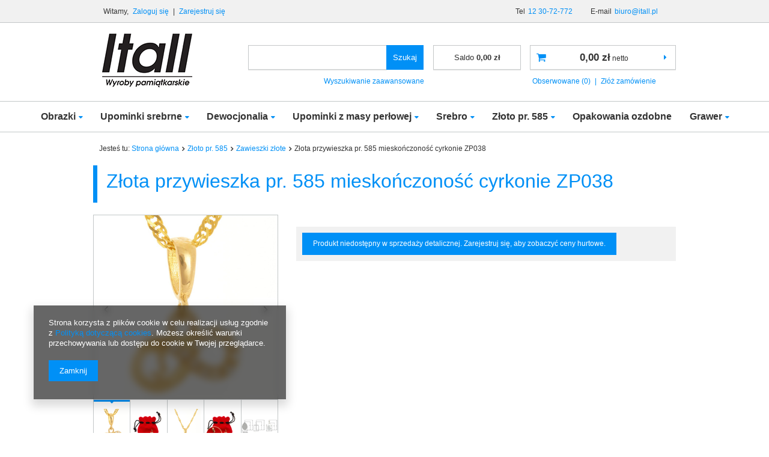

--- FILE ---
content_type: text/html; charset=utf-8
request_url: https://itall.pl/product-pol-3136-Zlota-przywieszka-pr-585-mieskonczonosc-cyrkonie-ZP038.html
body_size: 14714
content:
<!DOCTYPE html>
<html lang="pl" ><head><meta name='viewport' content='user-scalable=no, initial-scale = 1.0, maximum-scale = 1.0, width=device-width'/><meta http-equiv="Content-Type" content="text/html; charset=utf-8"><title>Złota przywieszka pr. 585 mieskończoność cyrkonie ZP038   | Złoto pr. 585 \ Zawieszki złote  - Itall Sp. z o.o.</title><meta name="keywords" content=""><meta name="description" content="Złota przywieszka pr. 585 mieskończoność cyrkonie ZP038   | Złoto pr. 585 \ Zawieszki złote | "><link rel="icon" href="/gfx/pol/favicon.ico"><meta name="theme-color" content="#0090f6"><meta name="msapplication-navbutton-color" content="#0090f6"><meta name="apple-mobile-web-app-status-bar-style" content="#0090f6"><link rel="stylesheet" type="text/css" href="/gfx/pol/style.css.gzip?r=1550834727"><script type="text/javascript" src="/gfx/pol/shop.js.gzip?r=1550834727"></script><meta name="robots" content="index,follow"><meta name="rating" content="general"><meta name="Author" content="www.itall.pl na bazie IdoSell (www.idosell.com/shop)."><meta property="fb:admins" content="6f418503b99174e92253269b1be17d6e"><meta property="fb:app_id" content="2183866611934533">
<!-- Begin LoginOptions html -->

<style>
#client_new_social .service_item[data-name="service_Apple"]:before, 
#cookie_login_social_more .service_item[data-name="service_Apple"]:before,
.oscop_contact .oscop_login__service[data-service="Apple"]:before {
    display: block;
    height: 2.6rem;
    content: url('/gfx/standards/apple.svg?r=1743165583');
}
.oscop_contact .oscop_login__service[data-service="Apple"]:before {
    height: auto;
    transform: scale(0.8);
}
#client_new_social .service_item[data-name="service_Apple"]:has(img.service_icon):before,
#cookie_login_social_more .service_item[data-name="service_Apple"]:has(img.service_icon):before,
.oscop_contact .oscop_login__service[data-service="Apple"]:has(img.service_icon):before {
    display: none;
}
</style>

<!-- End LoginOptions html -->

<!-- Open Graph -->
<meta property="og:type" content="website"><meta property="og:url" content="https://itall.pl/product-pol-3136-Zlota-przywieszka-pr-585-mieskonczonosc-cyrkonie-ZP038.html
"><meta property="og:title" content="Złota przywieszka pr. 585 mieskończoność cyrkonie ZP038 "><meta property="og:site_name" content="www.itall.pl"><meta property="og:locale" content="pl_PL"><meta property="og:image" content="https://itall.pl/hpeciai/c9cda4e52a3af4adba81fcb7a5bb711d/pol_pl_Zlota-przywieszka-pr-585-mieskonczonosc-cyrkonie-ZP038-3136_1.jpg"><meta property="og:image:width" content="450"><meta property="og:image:height" content="450"><link rel="manifest" href="https://itall.pl/data/include/pwa/1/manifest.json?t=3"><meta name="apple-mobile-web-app-capable" content="yes"><meta name="apple-mobile-web-app-status-bar-style" content="black"><meta name="apple-mobile-web-app-title" content="itall.pl"><link rel="apple-touch-icon" href="/data/include/pwa/1/icon-128.png"><link rel="apple-touch-startup-image" href="/data/include/pwa/1/logo-512.png" /><meta name="msapplication-TileImage" content="/data/include/pwa/1/icon-144.png"><meta name="msapplication-TileColor" content="#2F3BA2"><meta name="msapplication-starturl" content="/"><script type="application/javascript">var _adblock = true;</script><script async src="/data/include/advertising.js"></script><script type="application/javascript">var statusPWA = {
                online: {
                    txt: "Połączono z internetem",
                    bg: "#5fa341"
                },
                offline: {
                    txt: "Brak połączenia z internetem",
                    bg: "#eb5467"
                }
            }</script><script async type="application/javascript" src="/ajax/js/pwa_online_bar.js?v=1&r=6"></script>
<!-- End Open Graph -->

<link rel="canonical" href="https://itall.pl/product-pol-3136-Zlota-przywieszka-pr-585-mieskonczonosc-cyrkonie-ZP038.html" />

<link rel="stylesheet" type="text/css" href="/data/designs/9729_15/gfx/pol/custom.css.gzip?r=1663161482">
<!-- Begin additional html or js -->


<!--1|1|1-->
<style>
#search-list a.product-icon {width: 200px; text-align: left; font-size: 0; padding:1px 0 0 1px;}
#search-list a.product-icon:hover {position: relative; z-index: 99999;}
#search-list div.product-wrapper-top {width: calc(100% - 200px);}
#search-list div.product-wrapper {width: 100%;}
#search-list .zoomWindow {left: 200px !important; margin: -2px 0 0 -1px;}
#search-list .zoomWrapper {border: 1px solid #c3c7c8;}
#search-list .zoomPup {border: none; outline: 1px solid #c3c7c8;}
</style>

<!-- End additional html or js -->
                <script>
                if (window.ApplePaySession && window.ApplePaySession.canMakePayments()) {
                    var applePayAvailabilityExpires = new Date();
                    applePayAvailabilityExpires.setTime(applePayAvailabilityExpires.getTime() + 2592000000); //30 days
                    document.cookie = 'applePayAvailability=yes; expires=' + applePayAvailabilityExpires.toUTCString() + '; path=/;secure;'
                    var scriptAppleJs = document.createElement('script');
                    scriptAppleJs.src = "/ajax/js/apple.js?v=3";
                    if (document.readyState === "interactive" || document.readyState === "complete") {
                          document.body.append(scriptAppleJs);
                    } else {
                        document.addEventListener("DOMContentLoaded", () => {
                            document.body.append(scriptAppleJs);
                        });  
                    }
                } else {
                    document.cookie = 'applePayAvailability=no; path=/;secure;'
                }
                </script>
                <script>let paypalDate = new Date();
                    paypalDate.setTime(paypalDate.getTime() + 86400000);
                    document.cookie = 'payPalAvailability_PLN=-1; expires=' + paypalDate.getTime() + '; path=/; secure';
                </script><script type="text/javascript" src="/gfx/pol/projector_product_questions.js.gzip?r=1550834727"></script><script type="text/javascript" src="/gfx/pol/projector_video.js.gzip?r=1550834727"></script></head><body><div id="container" class="projector_page 
            
            container"><header class="clearfix "><script type="text/javascript" class="ajaxLoad">
            app_shop.vars.vat_registered = "true";
            app_shop.vars.currency_format = "###,##0.00";
            
                app_shop.vars.currency_before_value = false;
            
                app_shop.vars.currency_space = true;
            
            app_shop.vars.symbol = "zł";
            app_shop.vars.id= "PLN";
            app_shop.vars.baseurl = "http://itall.pl/";
            app_shop.vars.sslurl= "https://itall.pl/";
            app_shop.vars.curr_url= "%2Fproduct-pol-3136-Zlota-przywieszka-pr-585-mieskonczonosc-cyrkonie-ZP038.html";
            

            var currency_decimal_separator = ',';
            var currency_grouping_separator = ' ';

            
                app_shop.vars.blacklist_extension = ["exe","com","swf","js","php"];
            
                app_shop.vars.blacklist_mime = ["application/javascript","application/octet-stream","message/http","text/javascript","application/x-deb","application/x-javascript","application/x-shockwave-flash","application/x-msdownload"];
            
                app_shop.urls.contact = "/contact-pol.html";
            </script><div id="viewType" style="display:none"></div><div id="menu_settings" class="hidden-phone bg_alter"><div class="menu_settings_bar container"><div id="menu_additional">
                                Witamy, 
                                <a href="https://itall.pl/login.php" title="">Zaloguj się
                                </a>
                                |
                                <a href="https://itall.pl/signin-wholesale.php?register" title="">Zarejestruj się
                                </a></div><div id="mobile_additional"><a href="https://itall.pl/login.php" title="">Twoje konto
                        </a>
                        |
                        <a rel="nofollow" href="https://itall.pl/basketchange.php?mode=2" title="">Obserwowane (0)
                        </a>
                         | 
                    </div><div id="top_contact">Tel<a href="tel:123072772">12 30-72-772</a>E-mail<a href="mailto:biuro@itall.pl">biuro@itall.pl</a></div></div></div><div id="logo" data-align="a#css" class="col-lg-4 col-md-3 col-sm-3 col-xs-12  align_row"><a href="/" target="_self"><img src="/data/gfx/mask/pol/logo_1_big.png" alt="Itall Wyroby pamiątkarskie" width="150" height="89"></a></div><form action="https://itall.pl/search.php" method="get" id="menu_search" class="col-md-4 col-xs-12"><div><input id="menu_search_text" type="text" name="text" class="catcomplete" placeholder=""></div><button type="submit" class="btn"><span class="hidden-phone">Szukaj</span><i class="icon-search visible-phone"></i></button><a href="https://itall.pl/searching.php" title="">Wyszukiwanie zaawansowane</a></form><div id="menu_basket_wrapper" class="col-lg-4 col-md-5 col-sm-5 empty_bsket"><div id="menu_balance"><div>
                    Saldo 
                    <span></span></div><a href="https://itall.pl/client-rebate.php">
                    Informacje o rabatach
                </a></div><div id="menu_basket" class="menu_basket"><a href="https://itall.pl/basketedit.php?mode=1"><strong><b>0,00 zł</b><span> netto</span></strong></a><div id="menu_basket_details" style="display: none;"><div id="menu_basket_extrainfo"><div class="menu_basket_extrainfo_sub"><div class="menu_basket_prices"><div class="menu_basket_prices_sub"><table class="menu_basket_prices_wrapper"><tbody><tr><td class="menu_basket_prices_label">Suma netto:</td><td class="menu_basket_prices_value"><span class="menu_basket_prices_netto">0,00 zł</span></td></tr><tr><td class="menu_basket_prices_label">Suma brutto:</td><td class="menu_basket_prices_value">0,00 zł</td></tr></tbody></table></div></div><div class="menu_basket_shippingfree"><div class="menu_basket_shippingfree_sub">
                                                Brakuje Ci 
                                                <span class="menu_basket_toshippingfree">615,00 zł</span>
                                                 by mieć<br>przesyłkę gratis.
                                            </div></div></div></div></div><div><a class="wishes_link link" href="https://itall.pl/basketedit.php?mode=2" rel="nofollow" title=""><span class="hidden-phone">Obserwowane (0)</span></a><span class="hidden-tablet"> | </span><a class="basket_link link" href="https://itall.pl/basketedit.php?mode=1" rel="nofollow" title="Twój koszyk jest pusty, najpierw dodaj do niego towary z naszej oferty.">
                        Złóż zamówienie
                    </a></div></div></div><script>
                $('#menu_balance > div span').html(format_price(0,{mask: app_shop.vars.currency_format,currency: app_shop.vars.symbol,currency_space: app_shop.vars.currency_space,currency_before_price: app_shop.vars.currency_before_value}));
            </script><nav id="menu_categories"><button type="button" class="navbar-toggler"><i class="icon-reorder"></i></button><div class="navbar-collapse" id="menu_navbar"><ul class="navbar-nav"><li class="nav-item"><a  href="/pol_m_Obrazki-100.html" target="_self" title="Obrazki" class="nav-link" >Obrazki</a><ul class="navbar-subnav"><li class="nav-item"><a class="nav-link" href="/pol_m_Obrazki_Swieta-Rodzina-162.html" target="_self">Święta Rodzina</a></li><li class="nav-item"><a class="nav-link" href="/pol_m_Obrazki_Aniolki-Pamiatki-Chrztu-Swietego-163.html" target="_self">Aniołki, Pamiątki Chrztu Świętego</a></li><li class="nav-item"><a class="nav-link" href="/pol_m_Obrazki_Komunia-Swieta-169.html" target="_self">Komunia Święta</a></li><li class="nav-item"><a class="nav-link" href="/pol_m_Obrazki_Bierzmowanie-190.html" target="_self">Bierzmowanie</a></li><li class="nav-item"><a class="nav-link" href="/pol_m_Obrazki_Matka-Boza-164.html" target="_self">Matka Boża</a><ul class="navbar-subsubnav"><li class="nav-item"><a class="nav-link" href="/pol_m_Obrazki_Matka-Boza_Matka-Boza-z-dzieciatkiem-172.html" target="_self">Matka Boża z dzieciątkiem</a></li><li class="nav-item"><a class="nav-link" href="/pol_m_Obrazki_Matka-Boza_Matka-Boza-Karmiaca-173.html" target="_self">Matka Boża Karmiąca</a></li><li class="nav-item"><a class="nav-link" href="/pol_m_Obrazki_Matka-Boza_Matka-Boza-Czestochowska-174.html" target="_self">Matka Boża Częstochowska</a></li><li class="nav-item"><a class="nav-link" href="/pol_m_Obrazki_Matka-Boza_Matka-Boza-Ostrobramska-177.html" target="_self">Matka Boża Ostrobramska</a></li><li class="nav-item"><a class="nav-link" href="/pol_m_Obrazki_Matka-Boza_Matka-Boza-Fatimska-191.html" target="_self">Matka Boża Fatimska</a></li><li class="nav-item"><a class="nav-link" href="/pol_m_Obrazki_Matka-Boza_Matka-Boza-Niepokalana-309.html" target="_self">Matka Boża Niepokalana</a></li><li class="nav-item"><a class="nav-link" href="/pol_m_Obrazki_Matka-Boza_Niepokalane-Serce-Maryi-311.html" target="_self">Niepokalane Serce Maryi</a></li></ul></li><li class="nav-item"><a class="nav-link" href="/pol_m_Obrazki_Wizerunki-Jezusa-168.html" target="_self">Wizerunki Jezusa</a></li><li class="nav-item"><a class="nav-link" href="/pol_m_Obrazki_Wizerunki-Swietych-170.html" target="_self">Wizerunki Świętych</a></li><li class="nav-item"><a class="nav-link" href="/pol_m_Obrazki_Papiez-165.html" target="_self">Papież</a></li><li class="nav-item"><a class="nav-link" href="/pol_m_Obrazki_Ostatnia-Wieczerza-166.html" target="_self">Ostatnia Wieczerza</a></li></ul></li><li class="nav-item"><a  href="/pol_m_Upominki-srebrne-152.html" target="_self" title="Upominki srebrne" class="nav-link" >Upominki srebrne</a><ul class="navbar-subnav"><li class="nav-item"><a class="nav-link" href="/pol_m_Upominki-srebrne_Ramki-srebrne-160.html" target="_self">Ramki srebrne</a><ul class="navbar-subsubnav"><li class="nav-item"><a class="nav-link" href="##">Ramki Ślubne</a></li><li class="nav-item"><a class="nav-link" href="##">Ramki Dziecięce</a></li><li class="nav-item"><a class="nav-link" href="/pol_m_Upominki-srebrne_Ramki-srebrne_Ramki-Komunia-Swieta-185.html" target="_self">Ramki Komunia Święta</a></li><li class="nav-item"><a class="nav-link" href="/pol_m_Upominki-srebrne_Ramki-srebrne_Ramki-na-Chrzest-Swiety-189.html" target="_self">Ramki na Chrzest Święty</a></li><li class="nav-item"><a class="nav-link" href="/pol_m_Upominki-srebrne_Ramki-srebrne_Ramki-Bierzmowanie-448.html" target="_self">Ramki Bierzmowanie</a></li><li class="nav-item"><a class="nav-link" href="/pol_m_Upominki-srebrne_Ramki-srebrne_Ramki-pozostale-457.html" target="_self">Ramki pozostałe</a></li></ul></li><li class="nav-item"><a class="nav-link" href="/pol_m_Upominki-srebrne_Albumy-171.html" target="_self">Albumy</a><ul class="navbar-subsubnav"><li class="nav-item"><a class="nav-link" href="/pol_m_Upominki-srebrne_Albumy_Albumy-Komunia-Swieta-186.html" target="_self">Albumy Komunia Święta</a></li></ul></li></ul></li><li class="nav-item"><a  href="/pol_m_Dewocjonalia-378.html" target="_self" title="Dewocjonalia" class="nav-link" >Dewocjonalia</a><ul class="navbar-subnav"><li class="nav-item"><a class="nav-link" href="/pol_m_Dewocjonalia_Rozance-453.html" target="_self">Różańce</a></li></ul></li><li class="nav-item"><a  href="/pol_m_Upominki-z-masy-perlowej-155.html" target="_self" title="Upominki z masy perłowej" class="nav-link" >Upominki z masy perłowej</a><ul class="navbar-subnav"><li class="nav-item"><a class="nav-link" href="/pol_m_Upominki-z-masy-perlowej_Ramki-181.html" target="_self">Ramki</a></li><li class="nav-item"><a class="nav-link" href="/pol_m_Upominki-z-masy-perlowej_Pozytywki-182.html" target="_self">Pozytywki</a></li><li class="nav-item"><a class="nav-link" href="/pol_m_Upominki-z-masy-perlowej_Puzderka-362.html" target="_self">Puzderka</a></li></ul></li><li class="nav-item"><a  href="/pol_m_Srebro-153.html" target="_self" title="Srebro" class="nav-link" >Srebro</a><ul class="navbar-subnav"><li class="nav-item"><a class="nav-link" href="/pol_m_Srebro_Pozlacane-lancuszki-i-przywieszki-451.html" target="_self">Pozłacane łańcuszki i przywieszki</a></li><li class="nav-item"><a class="nav-link" href="/pol_m_Srebro_Lancuch-srebrny-269.html" target="_self">Łańcuch srebrny</a><ul class="navbar-subsubnav"><li class="nav-item"><a class="nav-link" href="/pol_m_Srebro_Lancuch-srebrny_Pancerka-271.html" target="_self">Pancerka</a></li><li class="nav-item"><a class="nav-link" href="/pol_m_Srebro_Lancuch-srebrny_Singapur-272.html" target="_self">Singapur</a></li><li class="nav-item"><a class="nav-link" href="/pol_m_Srebro_Lancuch-srebrny_Lisi-ogon-340.html" target="_self">Lisi ogon</a></li><li class="nav-item"><a class="nav-link" href="/pol_m_Srebro_Lancuch-srebrny_Ankier-410.html" target="_self">Ankier</a></li><li class="nav-item"><a class="nav-link" href="/pol_m_Srebro_Lancuch-srebrny_Krolewski-670.html" target="_self">Królewski</a></li><li class="nav-item"><a class="nav-link" href="/pol_m_Srebro_Lancuch-srebrny_Figaro-360.html" target="_self">Figaro</a></li><li class="nav-item"><a class="nav-link" href="/pol_m_Srebro_Lancuch-srebrny_Gucci-286.html" target="_self">Gucci</a></li><li class="nav-item"><a class="nav-link" href="/pol_m_Srebro_Lancuch-srebrny_Rombo-285.html" target="_self">Rombo</a></li><li class="nav-item"><a class="nav-link" href="/pol_m_Srebro_Lancuch-srebrny_Zmijka-275.html" target="_self">Żmijka</a></li><li class="nav-item"><a class="nav-link" href="/pol_m_Srebro_Lancuch-srebrny_Kord-278.html" target="_self">Kord</a></li><li class="nav-item"><a class="nav-link" href="/pol_m_Srebro_Lancuch-srebrny_Sploty-ozdobne-273.html" target="_self">Sploty ozdobne</a></li></ul></li><li class="nav-item"><a class="nav-link" href="/pol_m_Srebro_Medalik-srebrny-255.html" target="_self">Medalik srebrny</a><ul class="navbar-subsubnav"><li class="nav-item"><a class="nav-link" href="/pol_m_Srebro_Medalik-srebrny_Matka-Boska-Niepokalana-Cudowny-medalik-256.html" target="_self">Matka Boska Niepokalana - Cudowny medalik</a></li><li class="nav-item"><a class="nav-link" href="/pol_m_Srebro_Medalik-srebrny_Szkaplerz-257.html" target="_self">Szkaplerz</a></li><li class="nav-item"><a class="nav-link" href="/pol_m_Srebro_Medalik-srebrny_Matka-Boska-Czestochowska-258.html" target="_self">Matka Boska Częstochowska</a></li><li class="nav-item"><a class="nav-link" href="/pol_m_Srebro_Medalik-srebrny_Swieci-259.html" target="_self">Święci</a></li><li class="nav-item"><a class="nav-link" href="/pol_m_Srebro_Medalik-srebrny_Anioly-260.html" target="_self">Anioły</a></li><li class="nav-item"><a class="nav-link" href="/pol_m_Srebro_Medalik-srebrny_Pozostale-261.html" target="_self">Pozostałe</a></li></ul></li><li class="nav-item"><a class="nav-link" href="/pol_m_Srebro_Elementy-typu-pandora-343.html" target="_self">Elementy typu pandora</a><ul class="navbar-subsubnav"><li class="nav-item"><a class="nav-link" href="/pol_m_Srebro_Elementy-typu-pandora_Charmsy-426.html" target="_self">Charmsy</a></li><li class="nav-item"><a class="nav-link" href="/pol_m_Srebro_Elementy-typu-pandora_Charmsy-wiszace-433.html" target="_self">Charmsy wiszące</a></li><li class="nav-item"><a class="nav-link" href="/pol_m_Srebro_Elementy-typu-pandora_Stopery-429.html" target="_self">Stopery</a></li><li class="nav-item"><a class="nav-link" href="/pol_m_Srebro_Elementy-typu-pandora_Bransoletki-typu-pandora-430.html" target="_self">Bransoletki typu pandora</a></li></ul></li><li class="nav-item"><a class="nav-link" href="/pol_m_Srebro_Zawieszki-srebrne-318.html" target="_self">Zawieszki srebrne</a></li><li class="nav-item"><a class="nav-link" href="/pol_m_Srebro_Rozance-srebrne-279.html" target="_self">Różańce srebrne</a><ul class="navbar-subsubnav"><li class="nav-item"><a class="nav-link" href="/pol_m_Srebro_Rozance-srebrne_Rozance-pelne-319.html" target="_self">Różańce pełne</a></li><li class="nav-item"><a class="nav-link" href="/pol_m_Srebro_Rozance-srebrne_Rozance-na-palec-280.html" target="_self">Różańce na palec</a></li><li class="nav-item"><a class="nav-link" href="/pol_m_Srebro_Rozance-srebrne_Bransoletki-rozancowe-281.html" target="_self">Bransoletki różańcowe</a></li><li class="nav-item"><a class="nav-link" href="/pol_m_Srebro_Rozance-srebrne_Bransoletki-Zawierzenia-Maryi-408.html" target="_self">Bransoletki Zawierzenia Maryi</a></li></ul></li><li class="nav-item"><a class="nav-link" href="/pol_m_Srebro_Ryngrafy-srebrne-192.html" target="_self">Ryngrafy srebrne</a></li><li class="nav-item"><a class="nav-link" href="/pol_m_Srebro_Bransoletki-srebrne-347.html" target="_self">Bransoletki srebrne</a><ul class="navbar-subsubnav"><li class="nav-item"><a class="nav-link" href="/pol_m_Srebro_Bransoletki-srebrne_Bransoletki-meskie-348.html" target="_self">Bransoletki męskie</a></li><li class="nav-item"><a class="nav-link" href="/pol_m_Srebro_Bransoletki-srebrne_Bransoletki-damskie-349.html" target="_self">Bransoletki damskie</a></li></ul></li><li class="nav-item"><a class="nav-link" href="/pol_m_Srebro_Patriotyczne-z-orlem-287.html" target="_self">Patriotyczne z orłem</a></li><li class="nav-item"><a class="nav-link" href="/pol_m_Srebro_Grzechotki-srebrne-313.html" target="_self">Grzechotki srebrne</a></li><li class="nav-item"><a class="nav-link" href="/pol_m_Srebro_Krzyzyki-srebrne-331.html" target="_self">Krzyżyki srebrne</a><ul class="navbar-subsubnav"><li class="nav-item"><a class="nav-link" href="/pol_m_Srebro_Krzyzyki-srebrne_Krzyzyki-z-Jezusem-332.html" target="_self">Krzyżyki z Jezusem</a></li><li class="nav-item"><a class="nav-link" href="/pol_m_Srebro_Krzyzyki-srebrne_Krzyzyki-bez-Jezusa-333.html" target="_self">Krzyżyki bez Jezusa</a></li></ul></li><li class="nav-item"><a class="nav-link" href="/pol_m_Srebro_Smoczki-srebrne-341.html" target="_self">Smoczki srebrne</a></li><li class="nav-item"><a class="nav-link" href="/pol_m_Srebro_Celebrytka-376.html" target="_self">Celebrytka</a></li><li class="nav-item"><a class="nav-link" href="/pol_m_Srebro_Granulat-i-sztabki-srebrne-420.html" target="_self">Granulat i sztabki srebrne</a></li><li class="nav-item"><a class="nav-link" href="/pol_m_Srebro_Kolczyki-srebrne-443.html" target="_self">Kolczyki srebrne</a><ul class="navbar-subsubnav"><li class="nav-item"><a class="nav-link" href="/pol_m_Srebro_Kolczyki-srebrne_Kolczyki-dla-dzieci-444.html" target="_self">Kolczyki dla dzieci</a></li></ul></li></ul></li><li class="nav-item"><a  href="/pol_m_Zloto-pr-585-154.html" target="_self" title="Złoto pr. 585" class="nav-link active" >Złoto pr. 585</a><ul class="navbar-subnav"><li class="nav-item"><a class="nav-link" href="/pol_m_Zloto-pr-585_Medaliki-zlote-291.html" target="_self">Medaliki złote</a><ul class="navbar-subsubnav"><li class="nav-item"><a class="nav-link" href="/pol_m_Zloto-pr-585_Medaliki-zlote_Cudowny-medalik-303.html" target="_self">Cudowny medalik </a></li><li class="nav-item"><a class="nav-link" href="/pol_m_Zloto-pr-585_Medaliki-zlote_Szkaplerz-327.html" target="_self">Szkaplerz</a></li><li class="nav-item"><a class="nav-link" href="/pol_m_Zloto-pr-585_Medaliki-zlote_M-B-Czestochowska-671.html" target="_self">M.B. Częstochowska</a></li><li class="nav-item"><a class="nav-link" href="/pol_m_Zloto-pr-585_Medaliki-zlote_Pozostale-medaliki-zlote-328.html" target="_self">Pozostałe medaliki złote</a></li><li class="nav-item display-all"><a class="nav-link display-all" href="/pol_m_Zloto-pr-585_Medaliki-zlote-291.html">+ Pokaż wszystkie</a></li></ul></li><li class="nav-item"><a class="nav-link" href="/pol_m_Zloto-pr-585_Krzyzyki-zlote-292.html" target="_self">Krzyżyki złote</a></li><li class="nav-item"><a class="nav-link" href="/pol_m_Zloto-pr-585_Kolczyki-zlote-293.html" target="_self">Kolczyki złote</a></li><li class="nav-item"><a class="nav-link" href="/pol_m_Zloto-pr-585_Lancuszki-zlote-295.html" target="_self">Łańcuszki złote</a></li><li class="nav-item"><a class="nav-link active" href="/pol_m_Zloto-pr-585_Zawieszki-zlote-294.html" target="_self">Zawieszki złote</a></li><li class="nav-item"><a class="nav-link" href="/pol_m_Zloto-pr-585_Rozance-zlote-388.html" target="_self">Różańce złote</a><ul class="navbar-subsubnav"><li class="nav-item"><a class="nav-link" href="/pol_m_Zloto-pr-585_Rozance-zlote_Rozance-na-palec-389.html" target="_self">Różańce na palec</a></li><li class="nav-item"><a class="nav-link" href="/pol_m_Zloto-pr-585_Rozance-zlote_Bransoletki-rozancowe-682.html" target="_self">Bransoletki różańcowe</a></li></ul></li><li class="nav-item"><a class="nav-link" href="/pol_m_Zloto-pr-585_Bransoletki-zlote-398.html" target="_self">Bransoletki złote</a></li><li class="nav-item"><a class="nav-link" href="/pol_m_Zloto-pr-585_Pierscionki-zlote-669.html" target="_self">Pierścionki złote</a></li><li class="nav-item"><a class="nav-link" href="/pol_m_Zloto-pr-585_Elementy-typu-pandora-679.html" target="_self">Elementy typu pandora</a><ul class="navbar-subsubnav"><li class="nav-item"><a class="nav-link" href="/pol_m_Zloto-pr-585_Elementy-typu-pandora_Bransoletki-modulowe-680.html" target="_self">Bransoletki modułowe</a></li></ul></li><li class="nav-item display-all"><a class="nav-link display-all" href="/pol_m_Zloto-pr-585-154.html">+ Pokaż wszystkie</a></li></ul></li><li class="nav-item"><a  href="/pol_m_Opakowania-ozdobne-157.html" target="_self" title="Opakowania ozdobne" class="nav-link" >Opakowania ozdobne</a></li><li class="nav-item"><a  href="/pol_m_Grawer-326.html" target="_self" title="Grawer" class="nav-link" >Grawer</a><ul class="navbar-subnav"><li class="nav-item"><a class="nav-link" href="/pol_m_Grawer_Tabliczki-na-zamowienie-401.html" target="_self">Tabliczki na zamówienie</a><ul class="navbar-subsubnav"><li class="nav-item"><a class="nav-link" href="/pol_m_Grawer_Tabliczki-na-zamowienie_Tabliczki-na-Chrzest-402.html" target="_self">Tabliczki na Chrzest</a></li><li class="nav-item"><a class="nav-link" href="/pol_m_Grawer_Tabliczki-na-zamowienie_Tabliczki-na-Pierwsza-Komunie-403.html" target="_self">Tabliczki na Pierwszą Komunię</a></li><li class="nav-item"><a class="nav-link" href="/pol_m_Grawer_Tabliczki-na-zamowienie_Tabliczki-na-Slub-404.html" target="_self">Tabliczki na Ślub</a></li><li class="nav-item"><a class="nav-link" href="/pol_m_Grawer_Tabliczki-na-zamowienie_Bierzmowanie-407.html" target="_self">Bierzmowanie</a></li><li class="nav-item"><a class="nav-link" href="/pol_m_Grawer_Tabliczki-na-zamowienie_Tabliczki-na-inne-okazje-405.html" target="_self">Tabliczki na inne okazje</a></li></ul></li><li class="nav-item"><a class="nav-link" href="/pol_m_Grawer_Grawer-indywidualny-na-drewnie-399.html" target="_self">Grawer indywidualny na drewnie</a></li><li class="nav-item"><a class="nav-link" href="/pol_m_Grawer_Grawer-indywidualny-na-tabliczce-400.html" target="_self">Grawer indywidualny na tabliczce</a></li></ul></li></ul></div></nav><div class="breadcrumbs col-md-12"><div><ol><li><span>Jesteś tu:  </span></li><li class="bc-main"><span><a href="/">Strona główna</a></span></li><li class="category bc-item-1"><a class="category" href="/pol_m_Zloto-pr-585-154.html">Złoto pr. 585</a></li><li class="category bc-active bc-item-2"><a class="category" href="/pol_m_Zloto-pr-585_Zawieszki-zlote-294.html">Zawieszki złote</a></li><li class="bc-active bc-product-name"><span>Złota przywieszka pr. 585 mieskończoność cyrkonie ZP038 </span></li></ol></div></div></header><div id="layout" class="row clearfix"><aside class="col-md-3"><div class="setMobileGrid" data-item="#menu_search"></div><div class="setMobileGrid" data-item="#menu_navbar"></div><div class="login_menu_block visible-phone" id="login_menu_block"><a class="sign_in_link" href="/login.php" title=""><i class="icon-user"></i>  Zaloguj się
                            
                        </a><a class="registration_link" href="/client-new.php?register" title=""><i class="icon-lock"></i>  Zarejestruj się
                            
                        </a><a class="order_status_link" href="/order-open.php" title=""><i class="icon-globe"></i>  Sprawdź status zamówienia
                            
                        </a><a href="/Informacje-o-sklepie-cterms-pol-19.html">
                        Informacje o sklepie
                    </a><a href="/pol-delivery.html">
                        Wysyłka
                    </a><a href="/pol-payments.html">
                        Sposoby płatności i prowizje
                    </a><a href="/pol-terms.html">
                        Regulamin
                    </a><a href="/pol-privacy-and-cookie-notice.html">
                        Polityka prywatności
                    </a><a href="/pol-returns-and_replacements.html">
                        Odstąpienie od umowy
                    </a></div><div class="setMobileGrid" data-item="#menu_contact"></div><div class="visible-phone mobileNewsletter"><a href="/newsletter.php" class="btn-small"><i class="icon-envelope-alt" style="float:left;"></i>Zapisz się do newslettera
              </a></div><div class="setMobileGrid" data-item="#menu_settings"></div></aside><div id="content" class="col-md-12"><div id="menu_compare_product" style="display:none"><div class="big_label">Dodane do porównania</div><div class="compare_product_sub align_row" data-align="img#css"></div><div class="compare_buttons" style="display:none"><a class="btn-small" id="comparers_remove_btn" href="https://itall.pl/settings.php?comparers=remove&amp;product=###" title="">
                Usuń produkty
            </a><a class="btn-small" href="https://itall.pl/product-compare.php" title="" target="_blank">
                Porównaj produkty
            </a></div></div><script>
          app_shop.run(function(){ menu_compare_cache(); }, 'all');
      </script><script>
            var sizes_version_unit = "szt.";
            var trust_level = '0';
        </script><form id="projector_form" action="/basketchange.php?type=multiproduct" method="post" data-product_id="3136" class="
                 row 
                "><input id="projector_mode_hidden" type="hidden" name="mode" value="1"><div class="projector_navigation"><div class="label_icons"></div><h1>Złota przywieszka pr. 585 mieskończoność cyrkonie ZP038 </h1></div><div class="photos col-md-4 col-xs-12 "><ul class="bxslider"><li><a class="projector_medium_image" data-imagelightbox="f" href="https://static2.itall.pl/hpeciai/c9cda4e52a3af4adba81fcb7a5bb711d/pol_pl_Zlota-przywieszka-pr-585-mieskonczonosc-cyrkonie-ZP038-3136_1.jpg"><img class="photo" alt="Złota przywieszka pr. 585 mieskończoność cyrkonie ZP038 " src="https://static1.itall.pl/hpeciai/9ee6c3df914e2e63dfc10e6dc5b6a122/pol_pm_Zlota-przywieszka-pr-585-mieskonczonosc-cyrkonie-ZP038-3136_1.jpg"></a></li><li><a class="projector_medium_image" data-imagelightbox="f" href="https://static3.itall.pl/hpeciai/5403abe4573556d8ad02131ccb5046b2/pol_pl_Zlota-przywieszka-pr-585-mieskonczonosc-cyrkonie-ZP038-3136_2.jpg"><img class="photo" alt="Złota przywieszka pr. 585 mieskończoność cyrkonie ZP038 " src="https://static5.itall.pl/hpeciai/d1172e8679b9919b093075dcb167aa6c/pol_pm_Zlota-przywieszka-pr-585-mieskonczonosc-cyrkonie-ZP038-3136_2.jpg"></a></li><li><a class="projector_medium_image" data-imagelightbox="f" href="https://static3.itall.pl/hpeciai/8998afde43abad2951d12d287ec38539/pol_pl_Zlota-przywieszka-pr-585-mieskonczonosc-cyrkonie-ZP038-3136_3.jpg"><img class="photo" alt="Złota przywieszka pr. 585 mieskończoność cyrkonie ZP038 " src="https://static4.itall.pl/hpeciai/d931b7a25ea46f4d83f3cf287efd2142/pol_pm_Zlota-przywieszka-pr-585-mieskonczonosc-cyrkonie-ZP038-3136_3.jpg"></a></li><li><a class="projector_medium_image" data-imagelightbox="f" href="https://static5.itall.pl/hpeciai/df91d9861b105ba8b623a629ffb013ef/pol_pl_Zlota-przywieszka-pr-585-mieskonczonosc-cyrkonie-ZP038-3136_4.jpg"><img class="photo" alt="Złota przywieszka pr. 585 mieskończoność cyrkonie ZP038 " src="https://static4.itall.pl/hpeciai/59e2142dbaa0b2972cbda419c55df65b/pol_pm_Zlota-przywieszka-pr-585-mieskonczonosc-cyrkonie-ZP038-3136_4.jpg"></a></li><li><a class="projector_medium_image" data-imagelightbox="f" href="https://static1.itall.pl/hpeciai/cdb60992682b67874de599838827ec0f/pol_pl_Zlota-przywieszka-pr-585-mieskonczonosc-cyrkonie-ZP038-3136_6.jpg"><img class="photo" alt="Złota przywieszka pr. 585 mieskończoność cyrkonie ZP038 " src="https://static1.itall.pl/hpeciai/8c8176dd1a343b24d37e15728d45a674/pol_pm_Zlota-przywieszka-pr-585-mieskonczonosc-cyrkonie-ZP038-3136_6.jpg"></a></li></ul><div id="bx-pager" class="enclosures align_row" data-align="img#css"><a href="" data-slide-index="0"><img alt="" src="https://static4.itall.pl/hpeciai/278ebbf55a59007e0f471c8fa3a5e09c/pol_ps_Zlota-przywieszka-pr-585-mieskonczonosc-cyrkonie-ZP038-3136_1.jpg"></a><a href="" data-slide-index="1"><img alt="" src="https://static1.itall.pl/hpeciai/5e0fac5a1f6ebc73e6d01b30967ebcb9/pol_ps_Zlota-przywieszka-pr-585-mieskonczonosc-cyrkonie-ZP038-3136_2.jpg"></a><a href="" data-slide-index="2"><img alt="" src="https://static5.itall.pl/hpeciai/092e3f523003edee1616b7f9c59ceb2b/pol_ps_Zlota-przywieszka-pr-585-mieskonczonosc-cyrkonie-ZP038-3136_3.jpg"></a><a href="" data-slide-index="3"><img alt="" src="https://static1.itall.pl/hpeciai/dd02c316f0d0bec5586c8e0350127193/pol_ps_Zlota-przywieszka-pr-585-mieskonczonosc-cyrkonie-ZP038-3136_4.jpg"></a><a href="" data-slide-index="4"><img alt="" src="https://static3.itall.pl/hpeciai/a1bafcb36f954673e6da0ae6968a9ca2/pol_ps_Zlota-przywieszka-pr-585-mieskonczonosc-cyrkonie-ZP038-3136_6.jpg"></a></div></div><div class="product_info col-md-8 col-xs-12 "><div id="projector_prices_wrapper"><div class="product_section" id="projector_shipping_info"><label>
                            Gotowy do wysłania:
                        </label><div><a class="shipping_info" href="#shipping_info" title="Sprawdź czasy i koszty wysyłki">
                                Sprawdź czasy i koszty wysyłki
                            </a></div></div></div><div id="size_table_wrapper"><a class="btn show_hurt_price_search" href="/login.php">
                                Produkt niedostępny w sprzedaży detalicznej. Zarejestruj się, aby zobaczyć ceny hurtowe.
                            </a></div></div><div class="clearBoth"></div></form><div id="projector_rebatenumber_tip_copy" style="display:none;"><img class="projector_rebatenumber_tip" src="/gfx/pol/help_tip.png?r=1550834727" alt="tip"></div><div id="alert_cover" class="projector_alert_55916" style="display:none" onclick="Alertek.hide_alert();"></div><script class="ajaxLoad">
     var bundle_title =   "Cena towarów poza zestawem";

    
</script><div class="projector_longdescription cm longdescription_small" id="component_projector_longdescription_not"><p style="text-align: center;"><span style="font-family: times new roman, times; font-size: 12pt;"><strong>Złota przywieszka wykonana ze złota próby 585 (14 k)</strong></span></p>
<p style="text-align: center;"><span style="font-family: times new roman, times; font-size: 12pt;">Przywieszka została wykonana we Włoszech z najwyższej jakości materiału.</span></p>
<p style="text-align: center;"><span style="font-family: times new roman, times; font-size: 12pt;">Idealny prezent z okazji urodzin, imienin, rocznicy, walentynek, świąt i wielu innych okoliczności.</span></p>
<p style="text-align: center;"><span style="font-family: times new roman, times; font-size: 12pt;">Szerokość: ok. 10,15 mm<br /></span></p>
<p style="text-align: center;"><span style="font-family: times new roman, times; font-size: 12pt;">Wysokość: ok. 6,63 mm</span></p>
<p style="text-align: center;"><span style="font-family: times new roman, times; font-size: 12pt;">Wysokość z zawieszką: ok. 12,65 mm</span></p>
<p style="text-align: center;"><span style="font-family: times new roman, times; font-size: 12pt;">Waga: ok. 0,40 - 0,53 g</span></p>
<p style="text-align: center;"><span style="font-family: times new roman, times; font-size: 12pt;">Rodzaj zapięcia: -<br /></span></p>
<p style="text-align: center;"><span style="font-family: times new roman, times; font-size: 12pt;">Wszystkie nasze produkty wykonane są z najwyżej jakości <strong>złota próby 585 ( 14k ) </strong></span></p>
<p style="text-align: center;"><span style="font-family: times new roman, times; font-size: 12pt;">Potwierdzeniem jest metka oraz nabity imiennik lub <strong>cecha probiercza</strong> (cecha dla produktów powyżej 1 g zgodnie z ustawą o prawie probierczym).</span></p></div><div class="dictionary_small" id="component_projector_dictionary_no"><div class="n56173_main"><div class="n56173_label"><span class="n56173_2_label">
                            Parametry techniczne:
                        </span></div><div class="n56173_sub"><table class="n54117_dictionary"><tr class="group"><td class="n54117_group" colspan="2"><div class="n54117_group"><span class="n54117_name2_group big_label">Parametry</span></div></td></tr></table></div></div></div><div id="avabilityDialog" class="avabilityDialog" style="display:none;"><div class="avabilityDialog_sub"><a href="#" id="avabilityDialog_close" class="avabilityDialog_close"><img src="/gfx/pol/zamknij.gif?r=1550834727" alt="Zamknij" class="avabilityDialog_close"></a><h2>Podaj dane kontaktowe, a my damy Ci znać kiedy towar będzie dostępny</h2><div class="avabilityDialog_pr_info"><img alt="Złota przywieszka pr. 585 mieskończoność cyrkonie ZP038 " class="avabilityDialog" src="https://static4.itall.pl/hpeciai/278ebbf55a59007e0f471c8fa3a5e09c/pol_ps_Zlota-przywieszka-pr-585-mieskonczonosc-cyrkonie-ZP038-3136_1.jpg"><ul class="avabilityDialog_pr_info"><li id="avability_product_name"><strong>Złota przywieszka pr. 585 mieskończoność cyrkonie ZP038 </strong></li><li id="avability_product_size"><span>Wybierz rozmiar, o którym mamy Cię powiadomić: </span></li></ul></div><form action="/basketchange.php"><input id="avability_product_hidden" type="hidden" name="product" value="3136"><input id="avability_size_hidden" type="hidden" name="size" value="onesize"><input id="avability_mode_hidden" type="hidden" name="mode" value="2"><div class="avabilityDialog_text1"></div><input type="hidden" name="avability_track" value="only_one"><div class="avabilityDialog_text2">
                        Wprowadź swój adres e-mail, na który wyślemy Ci <b>jednorazowe powiadomienie</b>, gdy ten towar będzie ponownie w sprzedaży.
                    </div><div class="avabilityDialog_email"><label>Twój adres e-mail:</label><input type="text" name="email" id="avabilityDialog_email" value=""><span class="validation_icons"><img src="/gfx/pol/correct.png?r=1550834727" alt="correct" class="correct_icon" style="display:none;"><img src="/gfx/pol/incorrect.png?r=1550834727" alt="incorrect" class="incorrect_icon" style="display:none;"></span></div><div class="avabilityDialog_tel" id="avabilityDialog_tel"><label><input type="checkbox"><span>Chcę dodatkowo otrzymać wiadomość SMS z powiadomieniem </span></label><div class="avabilityDialog_tel2" id="avabilityDialog_phone2"><label class="avabilityDialog_tel">Twój numer telefonu: </label><input type="text" name="phone" id="avabilityDialog_phone"><span class="validation_icons"><img src="/gfx/pol/correct.png?r=1550834727" alt="correct" class="correct_icon" style="display:none;"><img src="/gfx/pol/incorrect.png?r=1550834727" alt="incorrect" class="incorrect_icon" style="display:none;"></span></div></div><div class="avabilityDialog_text3">
                        Powyższe dane nie są używane do przesyłania newsletterów lub innych reklam. Włączając powiadomienie zgadzasz się jedynie na wysłanie jednorazowo informacji o ponownej dostępność tego towaru. 
                    </div><div id="avabilityDialog_buttons1" class="avabilityDialog_buttons1"><button type="submit" id="avabilityDialog_submit" class="btn avabilityDialog_submit">
                            Zapisz mnie na powiadomienia o dostępności
                        </button></div></form></div></div><script class="ajaxLoad">
            projector_notice_init();
        </script><div class="main_hotspot mrg-b clearfix" id="products_associated_zone1" data-ajaxload="true" data-pagetype="projector"></div><div class="main_hotspot mrg-b clearfix" id="products_associated_zone2" data-ajaxload="true" data-pagetype="projector"></div><div class="projector_fb_comments" id="projector_fb_commentsno"><div class="big_label projector_fb_comments_label">
                    Podziel się swoim komentarzem z innymi
                </div><div id="fb-root"></div><script src="//connect.facebook.net/pl_PL/all.js#xfbml=1"></script><div class="fb-comments" data-href="http://itall.pl/product-pol-3136-Zlota-przywieszka-pr-585-mieskonczonosc-cyrkonie-ZP038.html" data-num-posts="10" data-width="100%" data-colorscheme="light"></div></div><div class="n58676"><div id="tabs_58676"></div></div><div class="clearBoth" style="height: 0px;"></div><script class="ajaxLoad">$(function(){initHovers('tabs_58676',optionsHovers('0',''),'true');})
        </script><div class="component_projector_opinions" id="component_projector_opinions"><div class="n68503_label"><span class="n68503_label">Opinie użytkowników</span></div><div class="n68503_main1"><div class="n68503_sub"><div id="n54150_hidden" class="hidden_55773"><div class="n56197_login"><span class="n56197_login">Aby móc ocenić produkt lub dodać opinię, musisz być <a class="loginPopUpShow" href="/login.php">zalogowany</a>.</span></div></div></div></div></div><div class="component_projector_askforproduct" id="component_projector_askforproduct"><a id="askforproduct" href="#askforproduct_close"></a><form action="/settings.php" class="projector_askforproduct" method="post" novalidate="novalidate"><div class="n61389_label"><span class="n61389_label big_label">
                        Zapytaj o produkt:
                    </span></div><div class="n61389_main"><div class="n61389_sub"><h3 class="n61389_desc">
                            Jeżeli powyższy opis jest dla Ciebie niewystarczający, prześlij nam swoje pytanie odnośnie tego produktu. Postaramy się odpowiedzieć tak szybko jak tylko będzie to możliwe.
                        </h3><input type="hidden" name="question_product_id" value="3136"><input type="hidden" name="question_action" value="add"><div class="row"><div class="form-group clearfix"><label for="askforproduct_email" class="control-label col-md-3 col-xs-12">
                                    e-mail: 
                                </label><div class="has-feedback has-required col-md-6 col-xs-12"><input id="askforproduct_email" type="email" class="form-control validate" name="question_email" value="" required="required"><span class="form-control-feedback"></span></div></div><div class="form-group clearfix"><label for="askforproduct_question" class="control-label col-md-3 col-xs-12">
                                    pytanie: 
                                </label><div class="has-feedback has-required col-md-6 col-xs-12"><textarea id="askforproduct_question" rows="6" cols="52" class="form-control validate" name="product_question" minlength="3" required="required"></textarea><span class="form-control-feedback"></span></div></div></div><div class="n61389_submit"><div class=""><button id="submit_question_form" type="submit" class="btn">
                                    Wyślij

                                </button><div class="button_legend"><i class="icon-need"></i> Pola oznaczone gwiazdką są wymagane
                                </div></div></div></div></div></form></div></div></div></div><footer class="bg_alter"><div class="clearfix"></div><div id="footer_links" class="row clearfix container"><ul class="footer_links col-md-4 col-sm-6 col-xs-12"><li><span class="footer_links_label">Informacje</span><ul class="footer_links_sub"><li><a href="/Informacje-o-sklepie-cterms-pol-19.html">
                                        Informacje o sklepie
                                    </a></li><li><a href="/pol-delivery.html">
                                        Wysyłka
                                    </a></li><li><a href="/pol-payments.html">
                                        Sposoby płatności i prowizje
                                    </a></li><li><a href="/pol-terms.html">
                                        Regulamin
                                    </a></li><li><a href="/pol-privacy-and-cookie-notice.html">
                                        Polityka prywatności
                                    </a></li><li><a href="/pol-returns-and_replacements.html">
                                        Odstąpienie od umowy
                                    </a></li></ul></li></ul><ul class="footer_links col-md-4 col-sm-6 col-xs-12" id="links_footer_1"><li><span  title="MOJE KONTO" class="footer_links_label" ><span>MOJE KONTO</span></span><ul class="footer_links_sub"><li><a href="/client-new.php?register" target="_self" title="Zarejestruj się" ><span>Zarejestruj się</span></a></li><li><a href="/basketedit.php?mode=1" target="_self" title="Koszyk" ><span>Koszyk</span></a></li><li><a href="/basketedit.php?mode=2" target="_self" title="Obserwowane" ><span>Obserwowane</span></a></li><li><a href="/login.php" target="_self" title="Historia transakcji" ><span>Historia transakcji</span></a></li></ul></li></ul><ul id="menu_orders" class="footer_links col-md-4 col-sm-6 col-xs-12"><li><a href="login.php" id="menu_orders_header" class=" footer_links_label" title="">
                        Moje zamówienie
                    </a><ul class="footer_links_sub"><li id="order_status" class="menu_orders_item"><a href="order-open.php">
                                Status zamówienia
                            </a></li><li id="order_status2" class="menu_orders_item"><a href="order-open.php">
                                Śledzenie przesyłki
                            </a></li><li id="order_rma" class="menu_orders_item"><a href="/signin.php?operation=client_orders_rma">
                                        Chcę zareklamować towar
                                    </a></li><li id="order_returns" class="menu_orders_item"><a href="/signin.php?operation=client_orders_returns">
                                        Chcę zwrócić towar
                                    </a></li><li id="order_exchange" class="menu_orders_item"><a href="/client-orders.php?display=returns&amp;exchange=true">
                                        Chcę wymienić towar
                                    </a></li></ul></li></ul></div><div class="clearfix"></div><div id="menu_contact" class="row clearfix container-full-width"><ul class="container"><li class="contact_type_header"><a href="https://itall.pl/contact-pol.html" title="">
                Kontakt
            </a></li><li class="contact_type_phone"><a href="tel:123072772">12 30-72-772</a></li><li class="contact_type_text"><span>pn-pt 8:30-15:30</span></li><li class="contact_type_mail"><a href="mailto:biuro@itall.pl">biuro@itall.pl</a></li><li class="contact_type_adress"><span class="shopshortname">www.itall.pl<span>, </span></span><span class="adress_street">Josepha Conrada 65<span>, </span></span><span class="adress_zipcode">31-357<span class="n55931_city"> Kraków</span></span></li><li class="contact_more visible-phone "><a href="https://itall.pl/contact-pol.html">  
                        Więcej
                    </a></li></ul></div><div class="n60972_main clearfix container container-full-width"><div class="n60972_main_s"><a class="n53399_iailogo" target="_blank" href="https://www.idosell.com/pl/?utm_source=clientShopSite&amp;utm_medium=Label&amp;utm_campaign=PoweredByBadgeLink" title="Sklepy internetowe IdoSell"><img class="n53399_iailogo" src="/ajax/poweredby_IdoSell_Shop_black.svg?v=1" alt="Sklepy internetowe IdoSell"></a></div><div class="footer_additions" id="n58182_footer_additions"><span class="footer_comments"></span></div></div><script>
            var instalment_currency = 'zł';
            
                    var koszyk_raty = parseFloat(0.00);
                
                    var basket_count = 0;
                </script><script type="application/ld+json">
            {
            "@context": "http://schema.org",
            "@type": "WebSite",
            
            "url": "https://itall.pl/",
            "potentialAction": {
            "@type": "SearchAction",
            "target": "https://itall.pl/search.php?text={search_term_string}",
            "query-input": "required name=search_term_string"
            }
            }
        </script><script type="application/ld+json">
                {
                "@context": "http://schema.org",
                "@type": "Organization",
                "url": "https://itall.pl/",
                "logo": "https://itall.pl//data/gfx/mask/pol/logo_1_big.png"
                }
            </script><script type="application/ld+json">
                {
                "@context": "http://schema.org",
                "@type": "BreadcrumbList",
                "itemListElement": [
                {
                "@type": "ListItem",
                "position": 1,
                "item": {
                "@id": "https://itall.pl//pol_m_Zloto-pr-585-154.html",
                "name": "Złoto pr. 585"
                }
                }
            ,
                {
                "@type": "ListItem",
                "position": 2,
                "item": {
                "@id": "https://itall.pl//pol_m_Zloto-pr-585_Zawieszki-zlote-294.html",
                "name": "Zawieszki złote"
                }
                }
            ]
                }
            </script><script type="application/ld+json">
                        {
                        "@context": {
                        "gs1": "http://gs1.org/voc/",
                        "s": "https://schema.org/",
                        "xsd": "http://www.w3.org/2001/XMLSchema#",
                        "@vocab": "http://gs1.org/voc/"
                        },
                        "@type": [
                        "gs1:Offer",
                        "s:Offer"
                        ],
                        
                        "s:priceSpecification": [
                        {
                        "s:priceCurrency": "PLN",
                        "s:price": {
                        "@value": "0.00",
                        "@type": "xsd:float"
                        },
                        "s:eligibleQuantity": {
                        "s:value": {
                        "@value": "1",
                        "@type": "xsd:float"
                        },
                        "s:unitCode": "szt.",
                        "@type": [
                        "gs1:QuantitativeValue",
                        "s:QuantitativeValue"
                        ]
                        },
                        "@type": [
                        "gs1:PriceSpecification",
                        "s:PriceSpecification"
                        ]
                        }
                        ],
                        "itemOffered": {
                        
                            "@type": [
                            "gs1:Product",
                            "s:Product"
                            ],
                        
                        
                        "s:image": {
                        "s:width": {
                        "@value": "450",
                        "@type": "xsd:integer"
                        },
                        "s:height": {
                        "@value": "450",
                        "@type": "xsd:integer"
                        },
                        "s:url": "https://itall.pl/https://static1.itall.pl/hpeciai/9ee6c3df914e2e63dfc10e6dc5b6a122/pol_pm_Zlota-przywieszka-pr-585-mieskonczonosc-cyrkonie-ZP038-3136_1.jpg",
                        "@type": [
                        "gs1:ReferencedFileDetails",
                        "s:MediaObject"
                        ]
                        },
                        
                            "s:name": [
                            {
                            "@value": "Złota przywieszka pr. 585 mieskończoność cyrkonie ZP038 ",
                            "@language": "pol"
                            }
                            ],
                        
                            "s:description": [
                            {
                            "@value": "",
                            "@language": "pol"
                            }
                            ],
                        
                            "s:brand": {
                            "s:name": [
                            {
                            "@value": "",
                            "@language": "pol"
                            }
                            ],
                            "@type": [
                            "gs1:Brand",
                            "s:Brand"
                            ]
                            }
                        


                        },
                        "s:offers": [
                        
                            {
                            "@type": [
                            "gs1:Offer",
                            "s:Offer"
                            ],
                            "s:availability": "http://schema.org/Out Of Stock",
                            "s:price": "",
                            "s:priceCurrency": "PLN",
                            "s:url": "/product-pol-3136-Zlota-przywieszka-pr-585-mieskonczonosc-cyrkonie-ZP038.html?selected_size=onesize"
                            }
                        
                        ]
                        }
                    </script><script>
              loadWS.init({
                'request':"%2Fproduct-pol-3136-Zlota-przywieszka-pr-585-mieskonczonosc-cyrkonie-ZP038.html",
                'additional':'/projector.php'
              })
         </script></footer><script>
                  app_shop.runApp();
            </script><script>
            window.Core = {};
            window.Core.basketChanged = function(newContent) {};</script><script>var inpostPayProperties={"isBinded":null}</script>
<!-- Begin additional html or js -->


<!--SYSTEM - COOKIES CONSENT|1|-->
<div id="ck_dsclr_v2" class="no_print ck_dsclr_v2">
    <div class="ck_dsclr_x_v2" id="ckdsclrx_v2">
        <i class="icon-x"></i>
    </div>
    <div id="ck_dsclr_sub_v2" class="ck_dsclr__sub_v2">
            Strona korzysta z plików cookie w celu realizacji usług zgodnie z <a style="color: #0090f6; text-decoration: none;" href="/terms.php" title="Polityka dotycząca cookies">Polityką dotyczącą cookies</a>. Możesz określić warunki przechowywania lub dostępu do cookie w Twojej przeglądarce.
        <div id="ckdsclmrshtdwn_v2" class=""><span class="ck_dsclr__btn_v2">Zamknij</span></div>
    </div>
</div>

<style>
    @font-face {
        font-family: 'Arial', 'Helvetica', sans-serif;
        src: url('/data/include/fonts/Arial-Regular.ttf');
        font-weight: 300;
        font-style: normal;
        font-display: swap;
    }

    .ck_dsclr_v2 {
        font-size: 12px;
        line-height: 17px;
        background-color: rgba(0, 0, 0, 0.6);
        backdrop-filter: blur(6px);
        -webkit-box-shadow: 0px 8px 15px 3px rgba(0, 0, 0, 0.15);
        -moz-box-shadow: 0px 8px 15px 3px rgba(0, 0, 0, 0.15);
        box-shadow: 0px 8px 15px 3px rgba(0, 0, 0, 0.15);
        position: fixed;
        left: 15px;
        bottom: 15px;
        max-width: calc(100vw - 30px);
        font-family: 'Arial', 'Helvetica', sans-serif;
        color: #fff;
        border-radius: 0;
        z-index: 999;
        display: none;
    }
    .ck_dsclr_x_v2 {
        position: absolute;
        top: 10px;
        right: 10px;
        color: #f5f5f5;
        font-size: 20px;
        cursor: pointer;
    }
    .ck_dsclr_x_v2 i {
        font-weight: bold;
    }
    .ck_dsclr__sub_v2 {
        align-items: center;
        padding: 10px 20px 15px;
        text-align: left;
        box-sizing: border-box;
    }
    .ck_dsclr__btn_v2 {
        padding: 9px 18px;
        background-color: #0090f6;
        color: #ffffff;
        display: block;
        text-align: center;
        border-radius: 0;
        margin-top: 10px;
        width: max-content;
    }
    .ck_dsclr__btn_v2:hover {
        cursor: pointer;
        background-color: #333333;
        color: #ffffff;
    }
    .ck_dsclr_v2 a {
        color: #0090f6;
    }
    .ck_dsclr_v2 a:hover {
        text-decoration: none;
        color: #fff;
    }
    .ck_dsclr_v2.--blocked a {
        color: #0090f6;
    }
    .ck_dsclr_v2 h3 {
        font-size: 15px;
        color: #fff;
        margin: 5px 0 10px;
    }
    .ck_dsclr_v2 p {
        margin: 0;
    }
    @media (min-width: 757px) {
        .ck_dsclr__btn_v2 {
            margin-top: 20px;
        }
        .ck_dsclr_v2 h3 {
            font-size: 16px;
            margin: 15px 0 10px;
        }
        .ck_dsclr_v2 {
            margin: 0 auto;
            max-width: 420px;
            width: 100%;
            left: 4rem;
            bottom: 4rem;
            font-size: 13px;
        }
        .ck_dsclr__sub_v2 {
            justify-content: flex-start;
            padding: 20px 25px 30px;
        }
    }
    .ck_dsclr_v2.--blocked {
        position: fixed;
        z-index: 9999;
        top: 50%;
        transform: translateY(-50%);
        margin: 0;
        bottom: unset;
        background-color: #fff;
        color: #333;
        backdrop-filter: none;
    }
    .ck_dsclr_v2.--blocked #ck_dsclr_sub_v2 {
        justify-content: center;
        background-color: #ffffff;
        width: 100%;
        padding: 20px;
        border-radius: 0;
    }
    .ck_dsclr_v2.--blocked:before {
        content: '';
        position: absolute;
        top: calc(-50vh + 100%/2);
        left: calc(-50vw + 100%/2);
        width: 100vw;
        height: 100vh;
        background-color: rgba(0,0,0,0.5);
        z-index: -1;
    }
    .ck_dsclr_v2.--blocked h3 {
        font-size: 18px;
        color: #333333;
        margin: 10px 0 22px;
    }
    .ck_dsclr_v2.--blocked p {
        margin: 0 0 17px 0;
        display: block;
        text-align: left;
    }
    .ck_dsclr_v2.--blocked #ckdsclmrshtrtn_v2 {
        order: 10;
    }
    .ck_dsclr_v2.--blocked #ckdsclmrshtrtn_v2 span , .ck_dsclr_v2.--blocked #ckdsclmrshtrtn_v2 a {
        background-color: transparent;
        color: #0090f6;
        padding: 18px 12px;
    }
    .ck_dsclr_v2.--blocked #ckdsclmrshtrtn_v2 span:hover , .ck_dsclr_v2.--blocked #ckdsclmrshtrtn_v2 a:hover {
        color: #000000;
    }
    .ck_dsclr_v2.--blocked div {
        width: 100%;
    }
    .ck_dsclr_v2.--blocked .ck_dsclr__btn_v2 {
        font-size: 13px;
        padding: 17px 10px;
        margin-top: 5px;
    }
    @media (min-width: 757px) {
        .ck_dsclr_v2.--blocked {
            max-width: 480px;
            width: 100%;
            left: 50%;
            transform: translate(-50%,-50%);
        }
        .ck_dsclr_v2.--blocked div {
            width: unset;
        }
        .ck_dsclr_v2.--blocked .ck_dsclr__btn_v2 {
            font-size: 12px;
            padding: 10px 16px;
            margin-top: 0;
        }
        .ck_dsclr_v2.--blocked #ckdsclmrshtrtn_v2 {
            margin-right: auto;
            order: unset;
        }
        .ck_dsclr_v2.--blocked #ckdsclmrshtrtn_v2 span , .ck_dsclr_v2.--blocked #ckdsclmrshtrtn_v2 a {
            padding: 10px 12px;
        }
    }
</style>

<script>
    function getCk(name) {var nameEQ = name + "=";var ca = document.cookie.split(';');for(var i=0;i < ca.length;i++) {var c = ca[i];while (c.charAt(0)==' ') c = c.substring(1,c.length);if (c.indexOf(nameEQ) == 0) return c.substring(nameEQ.length,c.length);}return null;}
    function setCk(name,value,days) {if (days) {var date = new Date(); date.setTime(date.getTime()+(days*24*60*60*1000)); var expires = "; expires="+date.toGMTString(); } else var expires = ""; document.cookie = name+"="+value+expires+"; path=/;secure;";}
    if(!getCk("ck_cook")) document.getElementById('ck_dsclr_v2').style.display = "block";
    document.getElementById('ckdsclmrshtdwn_v2').addEventListener('click' , function() {
        document.getElementById('ck_dsclr_v2').style.display = "none";
        setCk("ck_cook", "yes", 180);
        return false;
    });
    document.getElementById('ckdsclrx_v2').addEventListener('click' , function() {
        document.getElementById('ck_dsclr_v2').style.display = "none";
        setCk("ck_cook", "yes", 180);
        return false;
    });
</script><!-- Facebook Pixel Code -->
            <script >
            !function(f,b,e,v,n,t,s){if(f.fbq)return;n=f.fbq=function(){n.callMethod?
            n.callMethod.apply(n,arguments):n.queue.push(arguments)};if(!f._fbq)f._fbq=n;
            n.push=n;n.loaded=!0;n.version='2.0';n.agent='plidosell';n.queue=[];t=b.createElement(e);t.async=!0;
            t.src=v;s=b.getElementsByTagName(e)[0];s.parentNode.insertBefore(t,s)}(window,
            document,'script','//connect.facebook.net/en_US/fbevents.js');
            // Insert Your Facebook Pixel ID below. 
            fbq('init', '1925795767513946');
            fbq('track', 'PageView');
            </script>
            <!-- Insert Your Facebook Pixel ID below. --> 
            <noscript><img height='1' width='1' style='display:none'
            src='https://www.facebook.com/tr?id=1925795767513946&amp;ev=PageView&amp;noscript=1'
            /></noscript>
            <script >fbq('track', 'ViewContent', {"content_ids":"['3136']","content_type":"product","content_name":"Złota przywieszka pr. 585 mieskończoność cyrkonie ZP038 ","currency":"PLN","value":"0.00","content_category":"Wisiorki","contents":"[{ 'id': '3136', \n                'quantity': 1.000, \n                'item_price': }]"}, {"eventID":"7ffeec98-47e7-4bcd-bd4b-2cae904c7321"});</script>
            <!-- End Facebook Pixel Code -->

<!-- End additional html or js -->
<style>.grecaptcha-badge{position:static!important;transform:translateX(186px);transition:transform 0.3s!important;}.grecaptcha-badge:hover{transform:translateX(0);}</style><script>async function prepareRecaptcha(){var captchableElems=[];captchableElems.push(...document.getElementsByName("mailing_email"));captchableElems.push(...document.getElementsByName("question_email"));captchableElems.push(...document.getElementsByName("opinion"));captchableElems.push(...document.getElementsByName("opinionId"));captchableElems.push(...document.getElementsByName("availability_email"));captchableElems.push(...document.getElementsByName("from"));if(!captchableElems.length)return;window.iaiRecaptchaToken=window.iaiRecaptchaToken||await getRecaptchaToken("contact");captchableElems.forEach((el)=>{if(el.dataset.recaptchaApplied)return;el.dataset.recaptchaApplied=true;const recaptchaTokenElement=document.createElement("input");recaptchaTokenElement.name="iai-recaptcha-token";recaptchaTokenElement.value=window.iaiRecaptchaToken;recaptchaTokenElement.type="hidden";if(el.name==="opinionId"){el.after(recaptchaTokenElement);return;}
el.closest("form")?.append(recaptchaTokenElement);});}
document.addEventListener("focus",(e)=>{const{target}=e;if(!target.closest)return;if(!target.closest("input[name=mailing_email],input[name=question_email],textarea[name=opinion],input[name=availability_email],input[name=from]"))return;prepareRecaptcha();},true);let recaptchaApplied=false;document.querySelectorAll(".rate_opinion").forEach((el)=>{el.addEventListener("mouseover",()=>{if(!recaptchaApplied){prepareRecaptcha();recaptchaApplied=true;}});});function getRecaptchaToken(event){if(window.iaiRecaptchaToken)return window.iaiRecaptchaToken;if(window.iaiRecaptchaTokenPromise)return window.iaiRecaptchaTokenPromise;const captchaScript=document.createElement('script');captchaScript.src="https://www.google.com/recaptcha/api.js?render=explicit";document.head.appendChild(captchaScript);window.iaiRecaptchaTokenPromise=new Promise((resolve,reject)=>{captchaScript.onload=function(){grecaptcha.ready(async()=>{if(!document.getElementById("googleRecaptchaBadge")){const googleRecaptchaBadge=document.createElement("div");googleRecaptchaBadge.id="googleRecaptchaBadge";googleRecaptchaBadge.setAttribute("style","position: relative; overflow: hidden; float: right; padding: 5px 0px 5px 5px; z-index: 2; margin-top: -75px; clear: both;");document.body.appendChild(googleRecaptchaBadge);}
let clientId=grecaptcha.render('googleRecaptchaBadge',{'sitekey':'6LfY2KIUAAAAAHkCraLngqQvNxpJ31dsVuFsapft','badge':'bottomright','size':'invisible'});const response=await grecaptcha.execute(clientId,{action:event});window.iaiRecaptchaToken=response;setInterval(function(){resetCaptcha(clientId,event)},2*61*1000);resolve(response);})}});return window.iaiRecaptchaTokenPromise;}
function resetCaptcha(clientId,event){grecaptcha.ready(function(){grecaptcha.execute(clientId,{action:event}).then(function(token){window.iaiRecaptchaToken=token;let tokenDivs=document.getElementsByName("iai-recaptcha-token");tokenDivs.forEach((el)=>{el.value=token;});});});}</script><img src="https://client6125.idosell.com/checkup.php?c=0bf822f313a2084d2804767f30a2e105" style="display:none" alt="pixel"></body></html>
